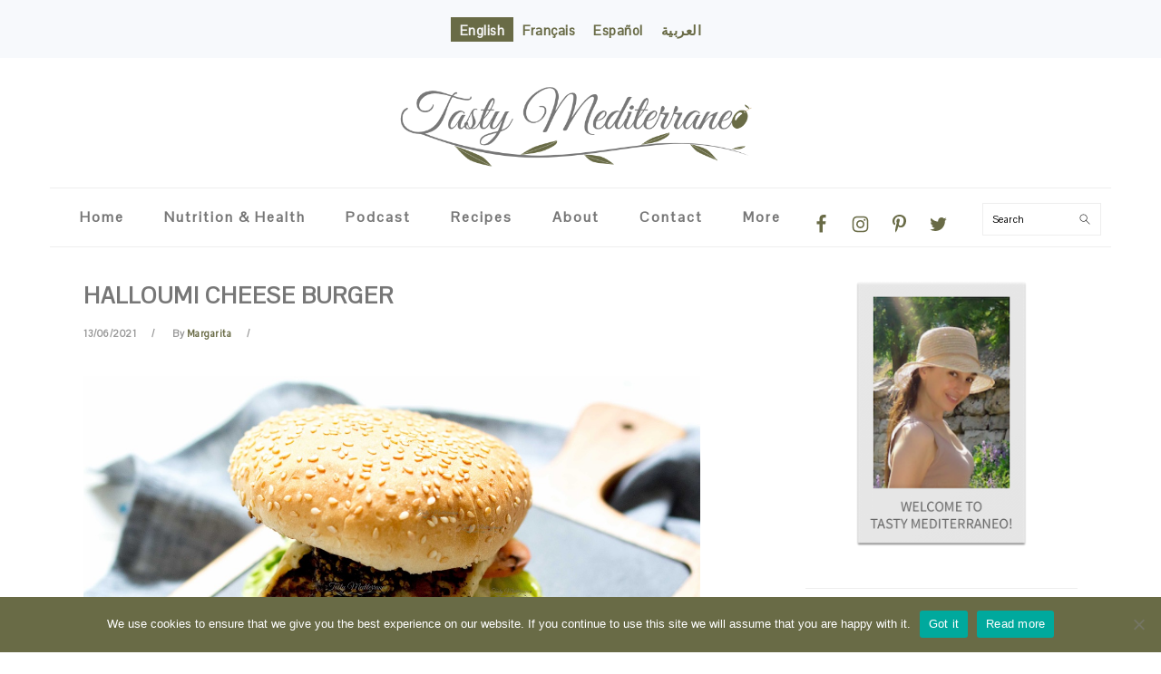

--- FILE ---
content_type: text/html; charset=UTF-8
request_url: https://www.tastymediterraneo.com/halloumi-cheese-burger/
body_size: 17843
content:
<!DOCTYPE html>
<html lang="en-US">
<head >
<meta charset="UTF-8" />
<meta name="description" content="Halloumi cheese burger a tasty and nutritious vegetarian Mediterranean Diet recipe" />
<meta name="keywords" content="tasty, mediterranean, mediterraneo, halloumi, burger, vegetarian" />
		<meta name="robots" content="noarchive,noodp,noydir" />
		<meta name="viewport" content="width=device-width, initial-scale=1" />
<title>Halloumi cheese burger – Tasty Mediterraneo</title>
<meta name='robots' content='max-image-preview:large' />
<link rel="alternate" hreflang="en-us" href="https://www.tastymediterraneo.com/halloumi-cheese-burger/" />
<link rel="alternate" hreflang="fr-fr" href="https://www.tastymediterraneo.com/fr/burger-au-fromage-halloumi/" />
<link rel="alternate" hreflang="es-es" href="https://www.tastymediterraneo.com/es/burger-de-halloumi/" />
<link rel="alternate" hreflang="ar" href="https://www.tastymediterraneo.com/ar/%d8%a8%d8%b1%d8%ba%d8%b1-%d8%a8%d8%ac%d8%a8%d9%86%d8%a9-%d8%a7%d9%84%d8%ad%d9%84%d9%88%d9%85/" />
<link rel='dns-prefetch' href='//assets.pinterest.com' />
<link rel='dns-prefetch' href='//fonts.googleapis.com' />
<link rel="alternate" type="application/rss+xml" title="Tasty Mediterraneo &raquo; Feed" href="https://www.tastymediterraneo.com/feed/" />
<link rel="alternate" type="application/rss+xml" title="Tasty Mediterraneo &raquo; Comments Feed" href="https://www.tastymediterraneo.com/comments/feed/" />
<link rel="alternate" type="application/rss+xml" title="Tasty Mediterraneo &raquo; Halloumi cheese burger Comments Feed" href="https://www.tastymediterraneo.com/halloumi-cheese-burger/feed/" />
<link rel="canonical" href="https://www.tastymediterraneo.com/halloumi-cheese-burger/" />
<script type="text/javascript">
/* <![CDATA[ */
window._wpemojiSettings = {"baseUrl":"https:\/\/s.w.org\/images\/core\/emoji\/15.0.3\/72x72\/","ext":".png","svgUrl":"https:\/\/s.w.org\/images\/core\/emoji\/15.0.3\/svg\/","svgExt":".svg","source":{"concatemoji":"https:\/\/www.tastymediterraneo.com\/wp-includes\/js\/wp-emoji-release.min.js?ver=6.5.7"}};
/*! This file is auto-generated */
!function(i,n){var o,s,e;function c(e){try{var t={supportTests:e,timestamp:(new Date).valueOf()};sessionStorage.setItem(o,JSON.stringify(t))}catch(e){}}function p(e,t,n){e.clearRect(0,0,e.canvas.width,e.canvas.height),e.fillText(t,0,0);var t=new Uint32Array(e.getImageData(0,0,e.canvas.width,e.canvas.height).data),r=(e.clearRect(0,0,e.canvas.width,e.canvas.height),e.fillText(n,0,0),new Uint32Array(e.getImageData(0,0,e.canvas.width,e.canvas.height).data));return t.every(function(e,t){return e===r[t]})}function u(e,t,n){switch(t){case"flag":return n(e,"\ud83c\udff3\ufe0f\u200d\u26a7\ufe0f","\ud83c\udff3\ufe0f\u200b\u26a7\ufe0f")?!1:!n(e,"\ud83c\uddfa\ud83c\uddf3","\ud83c\uddfa\u200b\ud83c\uddf3")&&!n(e,"\ud83c\udff4\udb40\udc67\udb40\udc62\udb40\udc65\udb40\udc6e\udb40\udc67\udb40\udc7f","\ud83c\udff4\u200b\udb40\udc67\u200b\udb40\udc62\u200b\udb40\udc65\u200b\udb40\udc6e\u200b\udb40\udc67\u200b\udb40\udc7f");case"emoji":return!n(e,"\ud83d\udc26\u200d\u2b1b","\ud83d\udc26\u200b\u2b1b")}return!1}function f(e,t,n){var r="undefined"!=typeof WorkerGlobalScope&&self instanceof WorkerGlobalScope?new OffscreenCanvas(300,150):i.createElement("canvas"),a=r.getContext("2d",{willReadFrequently:!0}),o=(a.textBaseline="top",a.font="600 32px Arial",{});return e.forEach(function(e){o[e]=t(a,e,n)}),o}function t(e){var t=i.createElement("script");t.src=e,t.defer=!0,i.head.appendChild(t)}"undefined"!=typeof Promise&&(o="wpEmojiSettingsSupports",s=["flag","emoji"],n.supports={everything:!0,everythingExceptFlag:!0},e=new Promise(function(e){i.addEventListener("DOMContentLoaded",e,{once:!0})}),new Promise(function(t){var n=function(){try{var e=JSON.parse(sessionStorage.getItem(o));if("object"==typeof e&&"number"==typeof e.timestamp&&(new Date).valueOf()<e.timestamp+604800&&"object"==typeof e.supportTests)return e.supportTests}catch(e){}return null}();if(!n){if("undefined"!=typeof Worker&&"undefined"!=typeof OffscreenCanvas&&"undefined"!=typeof URL&&URL.createObjectURL&&"undefined"!=typeof Blob)try{var e="postMessage("+f.toString()+"("+[JSON.stringify(s),u.toString(),p.toString()].join(",")+"));",r=new Blob([e],{type:"text/javascript"}),a=new Worker(URL.createObjectURL(r),{name:"wpTestEmojiSupports"});return void(a.onmessage=function(e){c(n=e.data),a.terminate(),t(n)})}catch(e){}c(n=f(s,u,p))}t(n)}).then(function(e){for(var t in e)n.supports[t]=e[t],n.supports.everything=n.supports.everything&&n.supports[t],"flag"!==t&&(n.supports.everythingExceptFlag=n.supports.everythingExceptFlag&&n.supports[t]);n.supports.everythingExceptFlag=n.supports.everythingExceptFlag&&!n.supports.flag,n.DOMReady=!1,n.readyCallback=function(){n.DOMReady=!0}}).then(function(){return e}).then(function(){var e;n.supports.everything||(n.readyCallback(),(e=n.source||{}).concatemoji?t(e.concatemoji):e.wpemoji&&e.twemoji&&(t(e.twemoji),t(e.wpemoji)))}))}((window,document),window._wpemojiSettings);
/* ]]> */
</script>
<link rel='stylesheet' id='foodie-pro-theme-css' href='https://www.tastymediterraneo.com/wp-content/themes/foodiepro/style.css?ver=3.1.4' type='text/css' media='all' />
<style id='foodie-pro-theme-inline-css' type='text/css'>
body, .site-description, .sidebar a{color:#777777;}.entry-meta, .post-info, .post-meta, .site-footer{color:#999999;}a, .entry-meta a, .post-info a, .post-meta a, .site-footer a, .entry-content a{color:#696b46;}a:hover, .entry-meta a:hover, .post-info a:hover, .post-meta a:hover, .site-footer a:hover{color:#777777;}.genesis-nav-menu > li > a{color:#777777;}.genesis-nav-menu > li > a:hover, .genesis-nav-menu > .current-menu-item > a{color:#696b46;}.button, button, .enews-widget input[type="submit"], a.more-link, .more-from-category a, .sidebar .button, .sidebar .more-from-category a{background:#ffffff;}.button, button, .enews-widget input[type="submit"], a.more-link, .more-from-category a{border-color:#999999;color:#696b46;}.button:hover, button:hover, .enews-widget input[type="submit"]:hover, a.more-link:hover, .more-from-category a:hover{background:#696b46;color:#ffffff;}body, .site-description, .sidebar .featured-content .entry-title{font-family:"Pontano Sans","Helvetica Neue",sans-serif;font-weight:600;}.genesis-nav-menu{font-family:"Pontano Sans","Helvetica Neue",sans-serif;font-weight:600;}h1, h2, h3, h4, h5, h6, .site-title, .entry-title, .widgettitle{font-family:"Pontano Sans","Helvetica Neue",sans-serif;}.entry-title{font-family:"Pontano Sans","Helvetica Neue",sans-serif;}.button, .button-secondary, button, input[type="button"], input[type="reset"], input[type="submit"], a.more-link, .more-from-category a{font-family:"Pontano Sans","Helvetica Neue",sans-serif;}
</style>
<style id='wp-emoji-styles-inline-css' type='text/css'>

	img.wp-smiley, img.emoji {
		display: inline !important;
		border: none !important;
		box-shadow: none !important;
		height: 1em !important;
		width: 1em !important;
		margin: 0 0.07em !important;
		vertical-align: -0.1em !important;
		background: none !important;
		padding: 0 !important;
	}
</style>
<link rel='stylesheet' id='wp-block-library-css' href='https://www.tastymediterraneo.com/wp-includes/css/dist/block-library/style.min.css?ver=6.5.7' type='text/css' media='all' />
<style id='classic-theme-styles-inline-css' type='text/css'>
/*! This file is auto-generated */
.wp-block-button__link{color:#fff;background-color:#32373c;border-radius:9999px;box-shadow:none;text-decoration:none;padding:calc(.667em + 2px) calc(1.333em + 2px);font-size:1.125em}.wp-block-file__button{background:#32373c;color:#fff;text-decoration:none}
</style>
<style id='global-styles-inline-css' type='text/css'>
body{--wp--preset--color--black: #000000;--wp--preset--color--cyan-bluish-gray: #abb8c3;--wp--preset--color--white: #ffffff;--wp--preset--color--pale-pink: #f78da7;--wp--preset--color--vivid-red: #cf2e2e;--wp--preset--color--luminous-vivid-orange: #ff6900;--wp--preset--color--luminous-vivid-amber: #fcb900;--wp--preset--color--light-green-cyan: #7bdcb5;--wp--preset--color--vivid-green-cyan: #00d084;--wp--preset--color--pale-cyan-blue: #8ed1fc;--wp--preset--color--vivid-cyan-blue: #0693e3;--wp--preset--color--vivid-purple: #9b51e0;--wp--preset--gradient--vivid-cyan-blue-to-vivid-purple: linear-gradient(135deg,rgba(6,147,227,1) 0%,rgb(155,81,224) 100%);--wp--preset--gradient--light-green-cyan-to-vivid-green-cyan: linear-gradient(135deg,rgb(122,220,180) 0%,rgb(0,208,130) 100%);--wp--preset--gradient--luminous-vivid-amber-to-luminous-vivid-orange: linear-gradient(135deg,rgba(252,185,0,1) 0%,rgba(255,105,0,1) 100%);--wp--preset--gradient--luminous-vivid-orange-to-vivid-red: linear-gradient(135deg,rgba(255,105,0,1) 0%,rgb(207,46,46) 100%);--wp--preset--gradient--very-light-gray-to-cyan-bluish-gray: linear-gradient(135deg,rgb(238,238,238) 0%,rgb(169,184,195) 100%);--wp--preset--gradient--cool-to-warm-spectrum: linear-gradient(135deg,rgb(74,234,220) 0%,rgb(151,120,209) 20%,rgb(207,42,186) 40%,rgb(238,44,130) 60%,rgb(251,105,98) 80%,rgb(254,248,76) 100%);--wp--preset--gradient--blush-light-purple: linear-gradient(135deg,rgb(255,206,236) 0%,rgb(152,150,240) 100%);--wp--preset--gradient--blush-bordeaux: linear-gradient(135deg,rgb(254,205,165) 0%,rgb(254,45,45) 50%,rgb(107,0,62) 100%);--wp--preset--gradient--luminous-dusk: linear-gradient(135deg,rgb(255,203,112) 0%,rgb(199,81,192) 50%,rgb(65,88,208) 100%);--wp--preset--gradient--pale-ocean: linear-gradient(135deg,rgb(255,245,203) 0%,rgb(182,227,212) 50%,rgb(51,167,181) 100%);--wp--preset--gradient--electric-grass: linear-gradient(135deg,rgb(202,248,128) 0%,rgb(113,206,126) 100%);--wp--preset--gradient--midnight: linear-gradient(135deg,rgb(2,3,129) 0%,rgb(40,116,252) 100%);--wp--preset--font-size--small: 13px;--wp--preset--font-size--medium: 20px;--wp--preset--font-size--large: 36px;--wp--preset--font-size--x-large: 42px;--wp--preset--spacing--20: 0.44rem;--wp--preset--spacing--30: 0.67rem;--wp--preset--spacing--40: 1rem;--wp--preset--spacing--50: 1.5rem;--wp--preset--spacing--60: 2.25rem;--wp--preset--spacing--70: 3.38rem;--wp--preset--spacing--80: 5.06rem;--wp--preset--shadow--natural: 6px 6px 9px rgba(0, 0, 0, 0.2);--wp--preset--shadow--deep: 12px 12px 50px rgba(0, 0, 0, 0.4);--wp--preset--shadow--sharp: 6px 6px 0px rgba(0, 0, 0, 0.2);--wp--preset--shadow--outlined: 6px 6px 0px -3px rgba(255, 255, 255, 1), 6px 6px rgba(0, 0, 0, 1);--wp--preset--shadow--crisp: 6px 6px 0px rgba(0, 0, 0, 1);}:where(.is-layout-flex){gap: 0.5em;}:where(.is-layout-grid){gap: 0.5em;}body .is-layout-flex{display: flex;}body .is-layout-flex{flex-wrap: wrap;align-items: center;}body .is-layout-flex > *{margin: 0;}body .is-layout-grid{display: grid;}body .is-layout-grid > *{margin: 0;}:where(.wp-block-columns.is-layout-flex){gap: 2em;}:where(.wp-block-columns.is-layout-grid){gap: 2em;}:where(.wp-block-post-template.is-layout-flex){gap: 1.25em;}:where(.wp-block-post-template.is-layout-grid){gap: 1.25em;}.has-black-color{color: var(--wp--preset--color--black) !important;}.has-cyan-bluish-gray-color{color: var(--wp--preset--color--cyan-bluish-gray) !important;}.has-white-color{color: var(--wp--preset--color--white) !important;}.has-pale-pink-color{color: var(--wp--preset--color--pale-pink) !important;}.has-vivid-red-color{color: var(--wp--preset--color--vivid-red) !important;}.has-luminous-vivid-orange-color{color: var(--wp--preset--color--luminous-vivid-orange) !important;}.has-luminous-vivid-amber-color{color: var(--wp--preset--color--luminous-vivid-amber) !important;}.has-light-green-cyan-color{color: var(--wp--preset--color--light-green-cyan) !important;}.has-vivid-green-cyan-color{color: var(--wp--preset--color--vivid-green-cyan) !important;}.has-pale-cyan-blue-color{color: var(--wp--preset--color--pale-cyan-blue) !important;}.has-vivid-cyan-blue-color{color: var(--wp--preset--color--vivid-cyan-blue) !important;}.has-vivid-purple-color{color: var(--wp--preset--color--vivid-purple) !important;}.has-black-background-color{background-color: var(--wp--preset--color--black) !important;}.has-cyan-bluish-gray-background-color{background-color: var(--wp--preset--color--cyan-bluish-gray) !important;}.has-white-background-color{background-color: var(--wp--preset--color--white) !important;}.has-pale-pink-background-color{background-color: var(--wp--preset--color--pale-pink) !important;}.has-vivid-red-background-color{background-color: var(--wp--preset--color--vivid-red) !important;}.has-luminous-vivid-orange-background-color{background-color: var(--wp--preset--color--luminous-vivid-orange) !important;}.has-luminous-vivid-amber-background-color{background-color: var(--wp--preset--color--luminous-vivid-amber) !important;}.has-light-green-cyan-background-color{background-color: var(--wp--preset--color--light-green-cyan) !important;}.has-vivid-green-cyan-background-color{background-color: var(--wp--preset--color--vivid-green-cyan) !important;}.has-pale-cyan-blue-background-color{background-color: var(--wp--preset--color--pale-cyan-blue) !important;}.has-vivid-cyan-blue-background-color{background-color: var(--wp--preset--color--vivid-cyan-blue) !important;}.has-vivid-purple-background-color{background-color: var(--wp--preset--color--vivid-purple) !important;}.has-black-border-color{border-color: var(--wp--preset--color--black) !important;}.has-cyan-bluish-gray-border-color{border-color: var(--wp--preset--color--cyan-bluish-gray) !important;}.has-white-border-color{border-color: var(--wp--preset--color--white) !important;}.has-pale-pink-border-color{border-color: var(--wp--preset--color--pale-pink) !important;}.has-vivid-red-border-color{border-color: var(--wp--preset--color--vivid-red) !important;}.has-luminous-vivid-orange-border-color{border-color: var(--wp--preset--color--luminous-vivid-orange) !important;}.has-luminous-vivid-amber-border-color{border-color: var(--wp--preset--color--luminous-vivid-amber) !important;}.has-light-green-cyan-border-color{border-color: var(--wp--preset--color--light-green-cyan) !important;}.has-vivid-green-cyan-border-color{border-color: var(--wp--preset--color--vivid-green-cyan) !important;}.has-pale-cyan-blue-border-color{border-color: var(--wp--preset--color--pale-cyan-blue) !important;}.has-vivid-cyan-blue-border-color{border-color: var(--wp--preset--color--vivid-cyan-blue) !important;}.has-vivid-purple-border-color{border-color: var(--wp--preset--color--vivid-purple) !important;}.has-vivid-cyan-blue-to-vivid-purple-gradient-background{background: var(--wp--preset--gradient--vivid-cyan-blue-to-vivid-purple) !important;}.has-light-green-cyan-to-vivid-green-cyan-gradient-background{background: var(--wp--preset--gradient--light-green-cyan-to-vivid-green-cyan) !important;}.has-luminous-vivid-amber-to-luminous-vivid-orange-gradient-background{background: var(--wp--preset--gradient--luminous-vivid-amber-to-luminous-vivid-orange) !important;}.has-luminous-vivid-orange-to-vivid-red-gradient-background{background: var(--wp--preset--gradient--luminous-vivid-orange-to-vivid-red) !important;}.has-very-light-gray-to-cyan-bluish-gray-gradient-background{background: var(--wp--preset--gradient--very-light-gray-to-cyan-bluish-gray) !important;}.has-cool-to-warm-spectrum-gradient-background{background: var(--wp--preset--gradient--cool-to-warm-spectrum) !important;}.has-blush-light-purple-gradient-background{background: var(--wp--preset--gradient--blush-light-purple) !important;}.has-blush-bordeaux-gradient-background{background: var(--wp--preset--gradient--blush-bordeaux) !important;}.has-luminous-dusk-gradient-background{background: var(--wp--preset--gradient--luminous-dusk) !important;}.has-pale-ocean-gradient-background{background: var(--wp--preset--gradient--pale-ocean) !important;}.has-electric-grass-gradient-background{background: var(--wp--preset--gradient--electric-grass) !important;}.has-midnight-gradient-background{background: var(--wp--preset--gradient--midnight) !important;}.has-small-font-size{font-size: var(--wp--preset--font-size--small) !important;}.has-medium-font-size{font-size: var(--wp--preset--font-size--medium) !important;}.has-large-font-size{font-size: var(--wp--preset--font-size--large) !important;}.has-x-large-font-size{font-size: var(--wp--preset--font-size--x-large) !important;}
.wp-block-navigation a:where(:not(.wp-element-button)){color: inherit;}
:where(.wp-block-post-template.is-layout-flex){gap: 1.25em;}:where(.wp-block-post-template.is-layout-grid){gap: 1.25em;}
:where(.wp-block-columns.is-layout-flex){gap: 2em;}:where(.wp-block-columns.is-layout-grid){gap: 2em;}
.wp-block-pullquote{font-size: 1.5em;line-height: 1.6;}
</style>
<link rel='stylesheet' id='apss-font-awesome-four-css' href='https://www.tastymediterraneo.com/wp-content/plugins/accesspress-social-share/css/font-awesome.min.css?ver=4.5.2' type='text/css' media='all' />
<link rel='stylesheet' id='apss-frontend-css-css' href='https://www.tastymediterraneo.com/wp-content/plugins/accesspress-social-share/css/frontend.css?ver=4.5.2' type='text/css' media='all' />
<link rel='stylesheet' id='apss-font-opensans-css' href='//fonts.googleapis.com/css?family=Open+Sans&#038;ver=6.5.7' type='text/css' media='all' />
<link rel='stylesheet' id='contact-form-7-css' href='https://www.tastymediterraneo.com/wp-content/plugins/contact-form-7/includes/css/styles.css?ver=5.9.5' type='text/css' media='all' />
<link rel='stylesheet' id='cookie-notice-front-css' href='https://www.tastymediterraneo.com/wp-content/plugins/cookie-notice/css/front.min.css?ver=2.4.16' type='text/css' media='all' />
<link rel='stylesheet' id='wpml-legacy-horizontal-list-0-css' href='//www.tastymediterraneo.com/wp-content/plugins/sitepress-multilingual-cms/templates/language-switchers/legacy-list-horizontal/style.css?ver=1' type='text/css' media='all' />
<style id='wpml-legacy-horizontal-list-0-inline-css' type='text/css'>
.wpml-ls-sidebars-before-header{background-color:#f7f9fc;}.wpml-ls-sidebars-before-header a {color:#696b46;background-color:#f7f9fc;}.wpml-ls-sidebars-before-header a:hover,.wpml-ls-sidebars-before-header a:focus {color:#ffffff;background-color:#696b46;}.wpml-ls-sidebars-before-header .wpml-ls-current-language>a {color:#ffffff;background-color:#696b46;}.wpml-ls-sidebars-before-header .wpml-ls-current-language:hover>a, .wpml-ls-sidebars-before-header .wpml-ls-current-language>a:focus {color:#ffffff;background-color:#696b46;}
</style>
<link rel='stylesheet' id='google-fonts-css' href='//fonts.googleapis.com/css?family=Pontano+Sans%3Aregular%26subset%3Dlatin%2C&#038;ver=3.1.4' type='text/css' media='all' />
<link rel='stylesheet' id='simple-social-icons-font-css' href='https://www.tastymediterraneo.com/wp-content/plugins/simple-social-icons/css/style.css?ver=3.0.2' type='text/css' media='all' />
<link rel='stylesheet' id='easyrecipestyle-reset-css' href='https://www.tastymediterraneo.com/wp-content/plugins/easyrecipe/css/easyrecipe-style-reset-min.css?ver=3.5.3239' type='text/css' media='all' />
<link rel='stylesheet' id='easyrecipebuttonUI-css' href='https://www.tastymediterraneo.com/wp-content/plugins/easyrecipe/ui/easyrecipe-buttonUI.css?ver=3.5.3239' type='text/css' media='all' />
<link rel='stylesheet' id='easyrecipestyle-css' href='https://www.tastymediterraneo.com/wp-content/plugins/easyrecipe/styles/style002/style.css?ver=3.5.3239.1.4' type='text/css' media='all' />
<script type="text/javascript" src="https://www.tastymediterraneo.com/wp-includes/js/jquery/jquery.min.js?ver=3.7.1" id="jquery-core-js"></script>
<script type="text/javascript" src="https://www.tastymediterraneo.com/wp-includes/js/jquery/jquery-migrate.min.js?ver=3.4.1" id="jquery-migrate-js"></script>
<!--[if lt IE 9]>
<script type="text/javascript" src="https://www.tastymediterraneo.com/wp-content/themes/genesis/lib/js/html5shiv.min.js?ver=3.7.3" id="html5shiv-js"></script>
<![endif]-->
<script type="text/javascript" src="https://www.tastymediterraneo.com/wp-content/plugins/simple-social-icons/svgxuse.js?ver=1.1.21" id="svg-x-use-js"></script>
<script type="text/javascript" src="https://www.tastymediterraneo.com/wp-includes/js/jquery/ui/core.min.js?ver=1.13.2" id="jquery-ui-core-js"></script>
<script type="text/javascript" src="https://www.tastymediterraneo.com/wp-includes/js/jquery/ui/controlgroup.min.js?ver=1.13.2" id="jquery-ui-controlgroup-js"></script>
<script type="text/javascript" src="https://www.tastymediterraneo.com/wp-includes/js/jquery/ui/checkboxradio.min.js?ver=1.13.2" id="jquery-ui-checkboxradio-js"></script>
<script type="text/javascript" src="https://www.tastymediterraneo.com/wp-includes/js/jquery/ui/button.min.js?ver=1.13.2" id="jquery-ui-button-js"></script>
<script type="text/javascript" src="https://www.tastymediterraneo.com/wp-content/plugins/easyrecipe/js/easyrecipe-min.js?ver=3.5.3239" id="EasyRecipe-js"></script>
<link rel="https://api.w.org/" href="https://www.tastymediterraneo.com/wp-json/" /><link rel="alternate" type="application/json" href="https://www.tastymediterraneo.com/wp-json/wp/v2/posts/9330" /><link rel="EditURI" type="application/rsd+xml" title="RSD" href="https://www.tastymediterraneo.com/xmlrpc.php?rsd" />
<link rel="alternate" type="application/json+oembed" href="https://www.tastymediterraneo.com/wp-json/oembed/1.0/embed?url=https%3A%2F%2Fwww.tastymediterraneo.com%2Fhalloumi-cheese-burger%2F" />
<link rel="alternate" type="text/xml+oembed" href="https://www.tastymediterraneo.com/wp-json/oembed/1.0/embed?url=https%3A%2F%2Fwww.tastymediterraneo.com%2Fhalloumi-cheese-burger%2F&#038;format=xml" />
<meta name="generator" content="WPML ver:4.0.6 stt:5,1,4,2;" />
<style type="text/css"> .enews .screenread {
	height: 1px;
    left: -1000em;
    overflow: hidden;
    position: absolute;
    top: -1000em;
    width: 1px; } </style><link rel="icon" href="https://www.tastymediterraneo.com/wp-content/uploads/2015/05/20150531_TastyMediterraneo_faviconV1.ico" />
<link rel="pingback" href="https://www.tastymediterraneo.com/xmlrpc.php" />
<script>
jQuery(document).ready(function(){
function removePlaceholders(){
	if(window.YZ.Calculator){
		setTimeout(function(){
			jQuery('.yz-calc-text-input').attr('placeholder', '');
		}, 1000);
	}else{
		setTimeout(removePlaceholders, 300);
	}
}
if(jQuery('.yz-widget').length > 0){
	setTimeout(removePlaceholders, 500);
}
var prepTime = {'es-ES': 'Tiempo de prep.', 'fr-FR': 'Temps de prépa.', 'ar':'وقت التحضير'};
var cookTime = {'es-ES': 'Tiempo de cocción', 'fr-FR': 'Temps de cuisson', 'ar':'وقت الطهي'};
var totalTime = {'es-ES': 'Tiempo total', 'fr-FR': 'Temps  total', 'ar':'الوقت الإجمالي'};
var author = {'es-ES': 'Autor: ', 'fr-FR': 'Auteur: ', 'ar':'الكاتب: '};
var cuisine = {'es-ES': 'Cocina: ', 'fr-FR': 'Cuisine: ', 'ar':'مطبخ / طبخ: '};
var serves = {'es-ES': 'Sirve: ', 'fr-FR': 'Sert: ', 'ar':'لتحضير/ يقدم ل: '};
var ingredients = {'es-ES': 'Ingredientes', 'fr-FR': 'Ingrédients', 'ar':'المكونات'};
var instructions = {'es-ES': 'Instrucciones', 'fr-FR': 'Instructions', 'ar':'تعليمات'};
var notes = {'es-ES': 'Notas', 'fr-FR': 'Notes', 'ar':'ملاحظات'};

function translate(lang){
if(lang != 'en-US'){
//console.log(lang);
var recipe = jQuery('div.easyrecipe');
var time = recipe.find('.ERSTime .ERSTimeHeading')
var cprep = time.eq(0);
var ccook = time.eq(1); 
var ctotal = time.eq(2);

var cauthor = recipe.find('.divERSHeadItems .ERSAuthor');
var ccuisine = recipe.find('.divERSHeadItems .ERSCuisine');
var cserves = recipe.find('.divERSHeadItems .ERSServes');
var cingredients = recipe.find('.ERSIngredientsHeader.ERSHeading');
var cinstructions = recipe.find('.ERSInstructionsHeader.ERSHeading');
var cnotes = recipe.find('.ERSNotesHeader');
//console.log(prepTime[lang]);
cprep.html(prepTime[lang]);
if (time.length >2) {
ccook.html(cookTime[lang]);
ctotal.html(totalTime[lang]);
} 
else {
ccook.html(totalTime[lang]);
}
var cache = cauthor.children();
cauthor.text(author[lang]).append(cache);
var cache = ccuisine.children();
ccuisine.text(cuisine[lang]).append(cache);
var cache = cserves.children();
cserves.text(serves[lang]).append(cache);
cingredients.text(ingredients[lang]);
cinstructions.text(instructions[lang]);
cnotes.text(notes[lang]);
}
}

translate(jQuery('html').attr('lang'));
});
</script><style type="text/css">.site-title a { background: url(https://www.tastymediterraneo.com/wp-content/uploads/2018/04/20180407_Tasty-Mediterraneo-logo-640x240.png) no-repeat !important; }</style>
<style type="text/css">
</style>
		<style type="text/css" id="wp-custom-css">
			
/* Remove Sidebar on Homepage */
.home .site-inner > .content-sidebar-wrap > aside{
	display: none;
}
/* Make content full width */
.home .site-inner > .content-sidebar-wrap > main{	width: 100%;

}

/* Site Header Wrap*/
.site-header{
	padding:0;
}
.site-header .wrap{
	padding: 0 15px;
}
/* Fix Arabic Endless horizontal scrolling */
body.rtl.header-image .site-title a{
	text-indent: 0;
	color: rgba(255,255,255, 0);
}
body.rtl .genesis-nav-menu .sub-menu{
	left: 200%;
}
/* Logo Link */
.header-image .site-title{
	margin:0;
}
.header-image .site-title a{
	height: 125px;
	display: inline-block;
	margin: 0;
	width: 100%;
	max-width:400px;
}
.header-image .site-title{
	margin-bottom: 5px;
}

/*Main menu styling */
/*
.genesis-nav-menu .menu-item {
	font-size: 16px;
}*/
.genesis-nav-menu a {
   font-size: 16px;
	text-transform:capitalize;
}

/*Sub-menu*/
.genesis-nav-menu .sub-menu {
	border-bottom: 7px solid #696B46;}

/*sub-menu bg color mouse over item*/
.genesis-nav-menu .sub-menu a:hover{
	background: #696b46;
}
@media only screen and (max-width: 420px) {
	.genesis-nav-menu .sub-menu a:hover{
	background: #696b46;
}
}

/*removes red from sub menu*/
.genesis-nav-menu .sub-menu .current-menu-item > a ,
.genesis-nav-menu .sub-menu .current-menu-item > a:focus,
.genesis-nav-menu .sub-menu .current-menu-item > a:hover {
    background: rgba(105, 107, 70, .8);
    color: #fff;
}

/*removes red from  menu*/
.genesis-nav-menu a,
.genesis-nav-menu a:focus, .genesis-nav-menu a:hover{	color: #777;}

/*home latest recipes entry title*/
.home .entry-title a{
	color:#696b46;
}

/*Recipes page --> recipes entry title*/
.recipe-index-featured-posts .entry-title > a{
	color:#696b46;
}

/*FIX language switcher*/
body, .site-description, .sidebar .featured-content .entry-title {
	font-family: "Pontano Sans","Helvetica Neue",sans-serif;
font-weight: 600;
font-size: 15px;	
}

.wpml-ls-sidebars-before-header .wpml-ls-current-language > a {
    color: #f5f5f5;
    background-color: #696b46;
}


/* modified - below was background: #111;*/
::-moz-selection {
	background: #696B46;
	color: #fff;
}
/* modified - below was background: #111;*/
::selection {
	background: #696B46; 
	color: #fff;
}

/*underline content links*/
.entry-content a{
	text-decoration: underline;
}

.content .entry-title{
	font-family: "Pontano Sans","Helvetica Neue",sans-serif;
	font-weight: 600;
	font-size: 25px;
	color:#777;
	letter-spacing:1px;
	
}
.entry-content {
  -webkit-touch-callout: none; /* iOS Safari */
    -webkit-user-select: none; /* Safari */
     -khtml-user-select: none; /* Konqueror HTML */
       -moz-user-select: none; /* Firefox */
        -ms-user-select: none; /* Internet Explorer/Edge */
            user-select: none; /* Non-prefixed version, currently
                                  supported by Chrome and Opera */
}

/*make site full width*/
/*.home .site-inner {
	
	padding-top: 37px;
	padding-right: 0px;
	padding-bottom: 0px;
	padding-left: 0px;
}*/
/*
.content-sidebar-wrap {
 max-width:100%;
}*/

/***** restoring defaults
 * 
/* adjust width of pages and posts on Desktop
@media only screen and (min-width:1023px /*1139px) {
.site-inner {
	padding-top: 37px;
	padding-right: 0px;
	padding-bottom: 37px;
	padding-left: 0px;
}
}
@media only screen and (min-width: 1200px) {
	.content{
	width:754px;
	}
}

/* adjust width of pages and posts on Mobile
 * I removed padding for desktop but max width is set
 * 
 * for mobile max-width doesn't seem to be set so i use padding to get the look...
 * 
 * 

/*do something about look between 1023 and 1200
@media only screen and (max-width: 1024px /*940px) {
.site-inner {
	padding-top: 37px;
	padding-right: 37px;
	padding-bottom: 37px;
	padding-left: 37px;
}
}

END of restoring defaults */

/*adjust padding of first row of images*/
.column-center,
.column-left,
.column-right{
	position: relative;
	width: 100%;
	padding: 0;
	padding-left: 20px;
	padding-right: 20px;
	
}
.column-center a img,
.column-left a img,
.column-right a img{
	margin: 0;
}
.column-center span,
.column-left span,
.column-right span{
	position: absolute;
	width: calc(100% - 40px);
	padding: 10px;
	background: rgba(105, 107, 70, .8);
	left: 20px;
	bottom: 8px;
	color: #fff;
	text-align: center;
	font-size: 16px;
}


@media only screen and (min-width: 767px) {
	.column-center{
		float: left;
		width: 33.33%;
		padding-right: 5px;
		padding-left: 5px
	}
	.column-center span{
		width: calc(100% - 10px);
		left: 5px;
	}
	.column-left{
		float: left;  
		width: 33.33%;
		padding-right: 10px;
		padding-left: 0;
	}
	.column-left span{
		width: calc(100% - 10px);
		left: 0;
	}
	.column-right{
		float: left; 
		width: 33.33%;
		padding-left: 10px;
		padding-right: 0;
	}
	.column-right span{
		width: calc(100% - 10px);
		left: 10px;
	}
}

.home-middle-img-wide {
	/*margin-top: 50px;*/
	width:100%;
	position:relative;
}

.home-middle{
	margin-top:50px;
	margin-bottom:50px;
}

.home-middle h3{
	font-family: "Pontano Sans","Helvetica Neue",sans-serif;
	font-size: x-large;
}

/*
 * keep in case we change the mhome middle section
 * 
 * .home-middle-img-wide span{
	position: absolute;
	left:0;
	width: 100%;
	top:75%;
	text-align: center;
	padding: 20px;
	background: rgba(105, 107, 70, .8);
	text-align: center;
	font-size: 30px;
	color: #fff;
	transform: translateY(-50%);
}*/

/*enhance sub-menu on mobile*/
.sub-menu-toggle {
	color: #111;
font-size: xx-large;}


/* Styling of Social icons in footer*/
.simple-social-icons ul li a, .simple-social-icons ul li a:focus{
	background-color:#f7f9fc !important;
	font-size: 25px;
}

/* Search in Main Menu on Mobile */
@media only screen and (max-width: 940px) {
	.genesis-nav-menu .search-form{
		float: none;
		width: 100%;
		margin-left: 0;
		padding: 10px 10px 10px 18px;
	}
	body.rtl .genesis-nav-menu .search-form{
		padding: 10px 18px 10px 10px;	
	}
	.genesis-nav-menu .search-form input[type="search"]{
		height: 30px;
		font-size: 14px;
    font-style: italic;
	}
}
/* Latest Recipes EN item order */
@media only screen and (max-width: 767px) and (min-width: 420px){
	section.featuredpost article{
		width: 50%;
    margin: 0;
    padding: 10px 20px;
	}
	section.featuredpost article:nth-child(odd) {
    padding-left: 10px;
	}
	section.featuredpost article:nth-child(even) {
    padding-right: 10px;
	}
}
@media only screen and (min-width: 768px){
	section.featuredpost article{
		margin-bottom:0;
	}
}

/* Latest Recipes AR item order */
/*removed because RK found way to target without IDs
@media only screen and (max-width: 767px) and (min-width: 420px){
	section.featuredpost article{
		width: 50%;
    margin: 0;
    padding: 10px 20px;
	}
	section.featuredpost article:nth-child(odd) {
    padding-left: 10px;
	}
	section.featuredpost article:nth-child(even) {
    padding-right: 10px;
	}
}
@media only screen and (min-width: 768px){
	section.featuredpost article{
		margin-bottom:0;
	}
}
*/

/* Center Footer widget SM icons in 4 languages*/
#genesis-footer-widgets #simple-social-icons-4{
	  display: table;
    margin: 0 auto;
}
#genesis-footer-widgets #simple-social-icons-5{
	  display: table;
    margin: 0 auto;
}
#genesis-footer-widgets #simple-social-icons-6{
	  display: table;
    margin: 0 auto;
}
#genesis-footer-widgets #simple-social-icons-7{
	  display: table;
    margin: 0 auto;
}

/* Remove Footer Widget Padding */
@media only screen and (max-width: 767px){
	.footer-widgets-2, .footer-widgets-3{
		padding: 27px 20px;
	}
}

/* Newsletter */
.widget_wysija{
	text-align: center;
}
.widget_wysija .widget-title{
	margin: 17px 0 10px;
}
.widget_wysija .widget_wysija_cont .wysija-submit{
	display: inline;
	margin: 0;
	background: rgb(105, 107, 70);
  border: none;
}
.widget_wysija .formError{
	position: relative !important;
	top: auto !important;
	left: auto !important;
	margin-bottom: 5px;
	width: 100%;
}
.widget_wysija .formError > .formErrorContent{
	width: 100%;
}

/* Remove letterspacing for Arabic */
body.rtl *{
	letter-spacing: 0;
}

/* Reposition search icon in Arabic */
body.rtl .search-form input{
	background-position: center left;
}
/* Menu right align */
body.rtl .genesis-nav-menu .menu-item{
	text-align: right;
}

/* Menu Social Icons styling */
.nav-primary .widget.simple-social-icons{
	margin: 0;
}
.nav-primary .widget.simple-social-icons li{
	margin: 0 !important;
}
.nav-primary .widget.simple-social-icons a{
	font-size: 18px;
	padding: 5px 7px;
	background: none !important;
	color: #777777;
}
@media only screen and (max-width: 939px){
	.nav-primary .widget.simple-social-icons a{
		padding: 5px 15px;
		font-size: 22px;
	}
	.nav-primary .widget.simple-social-icons li:first-child > a{
		margin-left: -15px;
	}
}
.nav-primary .widget.simple-social-icons a:hover{
	color: #696b46 !important;
}

/* Menu Search in Arabic */
body.rtl .genesis-nav-menu .search-form{
	margin-left: 0;
	margin-right: 17px;
}

/* Flip Website to support RTL */
.rtl.content-sidebar .content,
.rtl.content-sidebar-sidebar .content,
.rtl.sidebar-content-sidebar .content {
	float: right;
}
.rtl .sidebar-primary{
	float: left;
}

/* Easy Recipe RTL */
.rtl.foodie-pro .easyrecipe .ERSName {
	letter-spacing: 0;
	float: right;
	text-align: right;
}
.rtl.foodie-pro div.easyrecipe{
	font-size: 16px;
}

.rtl.foodie-pro .easyrecipe .divERSHeadItems{
	clear: right;
}

.rtl.foodie-pro .easyrecipe .ERSTimeHeading,
.rtl.foodie-pro .easyrecipe .ERSHeading,
.rtl.foodie-pro .easyrecipe .ERSNotesHeader,
.rtl.foodie-pro .easyrecipe .ERSNutritionHeader,
.rtl.foodie-pro .easyrecipe .ERSIngredients .ERSIngredientsHeader,
.rtl.foodie-pro .easyrecipe .ERSInstructions .ERSInstructionsHeader,
.rtl.foodie-pro .easyrecipe div.ERSNotesHeader,
.rtl.foodie-pro .easyrecipe .nutrition .ERSNutritionHeader{
	letter-spacing: 0;
}

.rtl.foodie-pro .easyrecipe .ERSDetails{
	text-align: right;
}

.rtl.foodie-pro .easyrecipe .ERSHead {
    float: right;
    margin-left: 20px;
}

.rtl.foodie-pro .easyrecipe .divERSHeadItems div{
	margin-bottom: 7px;
}

.rtl.foodie-pro .easyrecipe .ERSTopRight{
	float: left;
}

.rtl.foodie-pro .easyrecipe .ERSIngredients,
.rtl.foodie-pro .easyrecipe .ERSInstructions,
.rtl.foodie-pro .easyrecipe .ERSNutrition{
	text-align: right;
}

.rtl.foodie-pro .easyrecipe > .ERSTimes{
	float: right;
}
.rtl.foodie-pro .easyrecipe .ERSTimes .ERSTime{
	float: right;
}
.rtl.foodie-pro .easyrecipe .ERSTimes .ERSTimeRight {
    border-right: 1px solid #ccc;
}
.rtl.foodie-pro .easyrecipe .ERSTimes .ERSTimeItem{
    direction: ltr;
}
/*.foodie-pro .easyrecipe .ERSIngredients li.ingredient {
	 list-style: none;
}*/

.rtl.foodie-pro .easyrecipe .ERSIngredients li.ingredient{
	margin-bottom: 7px;
	list-style-position: outside;
  margin-right: 12px;
}

.rtl.foodie-pro .easyrecipe .ERSInstructions li.instruction{
	margin-bottom: 7px;
	margin-left: 0;
	margin-right: 16px;
}

.rtl.foodie-pro .easyrecipe .ERSNutrionDetails span {
	margin-right: 0;
}

/* Comment box */
.comment-respond .ERRateBG{
	margin-top: 5px;
	margin-left: 5px;
}
.rtl .comment-respond .ERComment{
	direction: ltr;
}
	
/* home page widget title   */
.home-bottom .widgettitle  {
	font-family: "Pontano Sans","Helvetica Neue",sans-serif;
font-size: x-large;

}

/* widget text of recipe title*/
.simple-grid .entry-title{
	font-family: "Pontano Sans","Helvetica Neue",sans-serif;
	font-size:  small;
}

/*recipes page */
.recipe-index-search {
    background: #f7f9fc;
	padding: 20px;}

/*all widgets*/
.widgettitle {
	font-size: 18px;}

/*size of search form in recipes page*/
#search-3 .search-form{
	padding: 6px;
  
}
.more-from-category a{
	font-size: small;
	font-weight:600;
font-family: "Pontano Sans","Helvetica Neue",sans-serif;
	background: #696b46;
	color:#fff;
	border-color:#696b46;
}
.more-from-category{
	text-align:center;
}
.more-from-category a:hover{
	background: #f7f9fc;
	color:#696b46;
}

/*home bottomm see more recipes button*/
.home a.more-link {
	font-size: 12px;
	font-weight: 400;
	font-family: "Pontano 	Sans","Helvetica Neue",sans-serif;
	background: #696b46;
	color: #fff;
	border-color: #696b46;
}
.home a.more-link:hover{
	background: #f7f9fc;
	color:#696b46;
}
.pricing-boxes-container{
	clear: both;
	padding: 0px;
	margin: 0px;
	display: -webkit-flex;
  display: -ms-flexbox;
  display: flex;
}
.pricing-box{
	background-color: #f7f9fc;
	border-radius: 4px;
	padding: 20px 20px 50px;
	text-align: center;
}
.pricing-column{
	display: block;
	float:left;
	margin: 1% 0 1% 1.6%;
	width: 23.8%;
	flex: 1;
	background: #68A691;
	color: #fff;
	position: relative;
}
.pricing-column:first-child{
	margin-left: 0	
}
.pricing-column:nth-child(2){
	background: #7D6B91;
	box-shadow: 0px 0px 10px 0px rgba(153,153,153,0.75);
	transform: scale(1.05);
}
.pricing-column .package-title{
	line-height: 1.5;
	font-size: 16px;
	height: 80px;
}
.pricing-column .package-price{
	position: absolute;
	width: 100%;
	bottom: 20px;
	left: 0;
	font-size: 18px;
}
@media only screen and (max-width: 767px) {
	.pricing-boxes-container{
		display: block;
	}
	.pricing-column {
		margin: 1% 0 1% 0%;
		width: 100%;
	}
	.pricing-column:nth-child(2){
		transform: none;
	}
	.pricing-column .package-title{
		height: 60px;	
	}
}

/* Fix inner site padding on mobile */
@media only screen and (max-width: 768px){
	.page .site-inner{
		padding-left: 5%;
		padding-right: 5%;
	}
}

/* pagination */
body.rtl div.pagination-next{
	float: left;
	margin-left: 5px;
}
body.rtl div.pagination-previous {
	float: right;
	margin-right: 5px;
}

/*Fix Tweet in social icons*/
.apss-theme-1 .apss-share{
	margin:0px;
}

	/*style h6 */
h6{
background:#696b46;
color:white;
text-align:center;
font-size:22px;
font-weight:400;
text-transform: initial;}

/*recipes snipets remove all caps title */
.recipe-index-featured-posts .entry-title > a {
    text-transform: capitalize;
}

/* Reduce language bar items padding on small screens */
@media only screen and (max-width: 479px){
	.wpml-ls-sidebars-before-header .wpml-ls-current-language > a{
		font-size: 14px;
		padding: 5px;
	}
}

/* recipe page search */
.recipe-index-search select{
	height: 40px;
	border: none;
	outline: none;
	border-radius: 0;
	background: #fff;
}
@media only screen and (max-width: 767px){
	.recipe-index-search > section.widget{
		float: none;
		width: 100%;
		margin-right: 0;
	}
	.recipe-index-search > section.widget .widgettitle{
		margin: 20px 0 10px;
	}
}

/*footer 3rd area, all caps read more */
.footer-widgets-3 > section.user-profile a{
	text-transform:uppercase;
}

/*submit buttons*/
.form-submit .submit{
	background:#696b46;
	border-color:#696b46;
}
.form-submit .submit:hover{
	background:#f7f9fc;
	border-color:#696b46;
	color:#696b46;
}

/*customise blockquote styling*/
blockquote::before {
    background: #696b46;
		color: #fff;
    border-radius: 100%;
    content: "\201C";
    display: table;
    font-family: Times New Roman,serif;
   font-size: 50px;
    height: 0;
    line-height: 1;
	margin-top: -30px;
margin-right: auto;
margin-bottom: 0px;
margin-left: auto;
   	padding: 17px 15px 0;
    position: relative;
    text-align: center;
    /*width: 47px;*/
		top: -15px;
		left: 0px;
}
blockquote {
    border-top: 1px solid #ddd;
    border-bottom: 1px solid #ddd;
    color: #777;
    font-size: 150%;
    margin-top: 77px;
	margin-right: 37px;
	margin-bottom: 45px;
	margin-left: 37px;
    padding-bottom: 5px;
	padding-top:10px;
    text-align: center;
}

.entry-content > blockquote > p {
	margin-bottom:15px;
}

/* for Page Featured in */
#logos{
  /* width: 100%;
  text-align: center; */
  list-style: none;
}
#logos li{
 /* width: 100px;
  height: 100px;*/
  display: inline-block;
  padding: 0px 10px 10px;
}

/* submenu + on Arabic */
body.rtl .sub-menu-toggle{
	right: auto;
	left: 0;
}

@media only screen and (max-width: 940px){
	.sub-menu-toggle{
		padding: 10px 20px;
    width: 100%;
    text-align: right;
	}
	body.rtl .sub-menu-toggle{
		text-align: left;	
	}
}		</style>
		</head>
<body class="post-template-default single single-post postid-9330 single-format-standard cookies-not-set custom-header header-image header-full-width content-sidebar foodie-pro er-recipe" itemscope itemtype="https://schema.org/WebPage"><div id="before-header" class="before-header"><section id="icl_lang_sel_widget-1" class="widget widget_icl_lang_sel_widget"><div class="widget-wrap">
<div class="lang_sel_list_horizontal wpml-ls-sidebars-before-header wpml-ls wpml-ls-legacy-list-horizontal" id="lang_sel_list">
	<ul><li class="icl-en wpml-ls-slot-before-header wpml-ls-item wpml-ls-item-en wpml-ls-current-language wpml-ls-first-item wpml-ls-item-legacy-list-horizontal">
				<a href="https://www.tastymediterraneo.com/halloumi-cheese-burger/" class="wpml-ls-link"><span class="wpml-ls-native icl_lang_sel_native">English</span></a>
			</li><li class="icl-fr wpml-ls-slot-before-header wpml-ls-item wpml-ls-item-fr wpml-ls-item-legacy-list-horizontal">
				<a href="https://www.tastymediterraneo.com/fr/burger-au-fromage-halloumi/" class="wpml-ls-link"><span class="wpml-ls-native icl_lang_sel_native">Français</span></a>
			</li><li class="icl-es wpml-ls-slot-before-header wpml-ls-item wpml-ls-item-es wpml-ls-item-legacy-list-horizontal">
				<a href="https://www.tastymediterraneo.com/es/burger-de-halloumi/" class="wpml-ls-link"><span class="wpml-ls-native icl_lang_sel_native">Español</span></a>
			</li><li class="icl-ar wpml-ls-slot-before-header wpml-ls-item wpml-ls-item-ar wpml-ls-last-item wpml-ls-item-legacy-list-horizontal">
				<a href="https://www.tastymediterraneo.com/ar/%d8%a8%d8%b1%d8%ba%d8%b1-%d8%a8%d8%ac%d8%a8%d9%86%d8%a9-%d8%a7%d9%84%d8%ad%d9%84%d9%88%d9%85/" class="wpml-ls-link"><span class="wpml-ls-native icl_lang_sel_native">العربية</span></a>
			</li></ul>
</div></div></section>
</div> <!-- end .before-header --><div class="site-container"><ul class="genesis-skip-link"><li><a href="#genesis-nav-primary" class="screen-reader-shortcut"> Skip to primary navigation</a></li><li><a href="#genesis-content" class="screen-reader-shortcut"> Skip to content</a></li><li><a href="#genesis-sidebar-primary" class="screen-reader-shortcut"> Skip to primary sidebar</a></li><li><a href="#genesis-footer-widgets" class="screen-reader-shortcut"> Skip to footer</a></li></ul><header class="site-header" itemscope itemtype="https://schema.org/WPHeader"><div class="wrap"><div class="title-area"><p class="site-title" itemprop="headline"><a href="https://www.tastymediterraneo.com/">Tasty Mediterraneo</a></p><p class="site-description" itemprop="description">Mediterranean Diet - Nutrition &amp; Health</p></div></div></header><nav class="nav-primary" aria-label="Main" itemscope itemtype="https://schema.org/SiteNavigationElement" id="genesis-nav-primary"><div class="wrap"><ul id="menu-mainmenuen" class="menu genesis-nav-menu menu-primary"><li id="menu-item-12" class="menu-item menu-item-type-custom menu-item-object-custom menu-item-home menu-item-12"><a href="https://www.tastymediterraneo.com/" itemprop="url"><span itemprop="name">Home</span></a></li>
<li id="menu-item-5830" class="menu-item menu-item-type-custom menu-item-object-custom menu-item-has-children menu-item-5830"><a href="#" itemprop="url"><span itemprop="name">Nutrition &#038; Health</span></a>
<ul class="sub-menu">
	<li id="menu-item-5831" class="menu-item menu-item-type-post_type menu-item-object-page menu-item-5831"><a href="https://www.tastymediterraneo.com/nutrition-health-coaching/" itemprop="url"><span itemprop="name">Nutrition &#038; Health Coaching</span></a></li>
	<li id="menu-item-5832" class="menu-item menu-item-type-post_type menu-item-object-page menu-item-5832"><a href="https://www.tastymediterraneo.com/mediterranean-diet/" itemprop="url"><span itemprop="name">The Mediterranean Diet</span></a></li>
	<li id="menu-item-7120" class="menu-item menu-item-type-post_type menu-item-object-post menu-item-7120"><a href="https://www.tastymediterraneo.com/nutrition-health/" itemprop="url"><span itemprop="name">Nutrition &#038; Health</span></a></li>
</ul>
</li>
<li id="menu-item-8755" class="menu-item menu-item-type-custom menu-item-object-custom menu-item-8755"><a href="https://www.tastymediterraneo.com/tasty-mediterraneos-podcast" itemprop="url"><span itemprop="name">Podcast</span></a></li>
<li id="menu-item-16" class="menu-item menu-item-type-post_type menu-item-object-page menu-item-16"><a href="https://www.tastymediterraneo.com/recipes/" itemprop="url"><span itemprop="name">Recipes</span></a></li>
<li id="menu-item-7006" class="menu-item menu-item-type-custom menu-item-object-custom menu-item-has-children menu-item-7006"><a href="#" itemprop="url"><span itemprop="name">About</span></a>
<ul class="sub-menu">
	<li id="menu-item-7005" class="menu-item menu-item-type-custom menu-item-object-custom menu-item-7005"><a href="https://www.tastymediterraneo.com/about/" itemprop="url"><span itemprop="name">About Tasty Mediterraneo</span></a></li>
	<li id="menu-item-7007" class="menu-item menu-item-type-custom menu-item-object-custom menu-item-7007"><a href="https://www.tastymediterraneo.com/about-margarita/" itemprop="url"><span itemprop="name">About Margarita</span></a></li>
</ul>
</li>
<li id="menu-item-19" class="menu-item menu-item-type-post_type menu-item-object-page menu-item-19"><a href="https://www.tastymediterraneo.com/contact/" itemprop="url"><span itemprop="name">Contact</span></a></li>
<li id="menu-item-3687" class="menu-item menu-item-type-post_type menu-item-object-page menu-item-has-children menu-item-3687"><a href="https://www.tastymediterraneo.com/featured-in/" itemprop="url"><span itemprop="name">More</span></a>
<ul class="sub-menu">
	<li id="menu-item-5896" class="menu-item menu-item-type-custom menu-item-object-custom menu-item-5896"><a href="https://www.tastymediterraneo.com/featured-in/#gourmetguru" itemprop="url"><span itemprop="name">Gourmet Guru</span></a></li>
	<li id="menu-item-5834" class="menu-item menu-item-type-custom menu-item-object-custom menu-item-5834"><a href="https://www.tastymediterraneo.com/featured-in/#nominations" itemprop="url"><span itemprop="name">Awards &#038; Nominations</span></a></li>
	<li id="menu-item-5837" class="menu-item menu-item-type-custom menu-item-object-custom menu-item-5837"><a href="https://www.tastymediterraneo.com/featured-in" itemprop="url"><span itemprop="name">Contributor</span></a></li>
	<li id="menu-item-5838" class="menu-item menu-item-type-custom menu-item-object-custom menu-item-5838"><a href="https://www.tastymediterraneo.com/featured-in/#featuredin" itemprop="url"><span itemprop="name">Featured in</span></a></li>
	<li id="menu-item-5839" class="menu-item menu-item-type-custom menu-item-object-custom menu-item-5839"><a href="https://www.tastymediterraneo.com/featured-in/#invitedblog" itemprop="url"><span itemprop="name">Invited Blog</span></a></li>
</ul>
</li>
<li id="foodie-social" class="foodie-social menu-item"><aside class="widget-area"><h2 class="genesis-sidebar-title screen-reader-text">Navigation Menu: Social Icons</h2><section id="simple-social-icons-2" class="widget simple-social-icons"><div class="widget-wrap"><ul class="aligncenter"><li class="ssi-facebook"><a href="https://www.facebook.com/TastyMediterraneo" target="_blank" rel="noopener noreferrer"><svg role="img" class="social-facebook" aria-labelledby="social-facebook-2"><title id="social-facebook-2">Facebook</title><use xlink:href="https://www.tastymediterraneo.com/wp-content/plugins/simple-social-icons/symbol-defs.svg#social-facebook"></use></svg></a></li><li class="ssi-instagram"><a href="https://instagram.com/tastymediterraneo/" target="_blank" rel="noopener noreferrer"><svg role="img" class="social-instagram" aria-labelledby="social-instagram-2"><title id="social-instagram-2">Instagram</title><use xlink:href="https://www.tastymediterraneo.com/wp-content/plugins/simple-social-icons/symbol-defs.svg#social-instagram"></use></svg></a></li><li class="ssi-pinterest"><a href="https://www.pinterest.com/tastymditrraneo/" target="_blank" rel="noopener noreferrer"><svg role="img" class="social-pinterest" aria-labelledby="social-pinterest-2"><title id="social-pinterest-2">Pinterest</title><use xlink:href="https://www.tastymediterraneo.com/wp-content/plugins/simple-social-icons/symbol-defs.svg#social-pinterest"></use></svg></a></li><li class="ssi-twitter"><a href="https://twitter.com/TastyMditrraneo" target="_blank" rel="noopener noreferrer"><svg role="img" class="social-twitter" aria-labelledby="social-twitter-2"><title id="social-twitter-2">Twitter</title><use xlink:href="https://www.tastymediterraneo.com/wp-content/plugins/simple-social-icons/symbol-defs.svg#social-twitter"></use></svg></a></li></ul></div></section>
</aside></li><li id="foodie-search" class="foodie-search menu-item"><form class="search-form" itemprop="potentialAction" itemscope itemtype="https://schema.org/SearchAction" method="get" action="https://www.tastymediterraneo.com/" role="search"><meta itemprop="target" content="https://www.tastymediterraneo.com/?s={s}"/><label class="search-form-label screen-reader-text" for="searchform-6972c14fa644e6.72968725">Search</label><input itemprop="query-input" type="search" name="s" id="searchform-6972c14fa644e6.72968725" placeholder="Search" /><input type="submit" value="Search" /></form></li></ul></div></nav><div class="site-inner"><div class="content-sidebar-wrap"><main class="content" id="genesis-content"><article class="post-9330 post type-post status-publish format-standard has-post-thumbnail category-main-dish category-vegetarian-burgers tag-10-ingredients-or-less tag-30-minutes-or-less tag-dinner tag-lunch tag-vegetarian cuisine-mediterranean-diet entry" itemscope itemtype="https://schema.org/CreativeWork"><header class="entry-header"><h1 class="entry-title" itemprop="headline">Halloumi cheese burger</h1>
<p class="entry-meta"><time class="entry-time" itemprop="datePublished" datetime="2021-06-13T19:30:52+01:00">13/06/2021</time> By <span class="entry-author" itemprop="author" itemscope itemtype="https://schema.org/Person"><a href="https://www.tastymediterraneo.com/author/margarita/" class="entry-author-link" itemprop="url" rel="author"><span class="entry-author-name" itemprop="name">Margarita</span></a></span>  </p></header><div class="entry-content" itemprop="text"><p><a href="https://www.tastymediterraneo.com/wp-content/uploads/2021/06/Tasty-Mediterraneo-Halloumi-burger.jpeg"><img decoding="async" class="alignnone size-full wp-image-9331" src="https://www.tastymediterraneo.com/wp-content/uploads/2021/06/Tasty-Mediterraneo-Halloumi-burger.jpeg" alt="" width="1280" height="853" srcset="https://www.tastymediterraneo.com/wp-content/uploads/2021/06/Tasty-Mediterraneo-Halloumi-burger.jpeg 1280w, https://www.tastymediterraneo.com/wp-content/uploads/2021/06/Tasty-Mediterraneo-Halloumi-burger-300x200.jpeg 300w, https://www.tastymediterraneo.com/wp-content/uploads/2021/06/Tasty-Mediterraneo-Halloumi-burger-768x512.jpeg 768w, https://www.tastymediterraneo.com/wp-content/uploads/2021/06/Tasty-Mediterraneo-Halloumi-burger-1024x682.jpeg 1024w, https://www.tastymediterraneo.com/wp-content/uploads/2021/06/Tasty-Mediterraneo-Halloumi-burger-600x400.jpeg 600w" sizes="(max-width: 1280px) 100vw, 1280px" /></a>My baby girl was born at the end of November and I have not shared a recipe since. I share now my recipe for halloumi cheese burger.</p>
<p>Halloumi cheese is high in protein and fat with a good dose of calcium. It has a very high melting point, which makes it perfect for the grill.</p>
<p><a href="https://www.tastymediterraneo.com/wp-content/uploads/2021/06/Tasty-Mediterraneo-burger-de-Halloumi.jpeg"><img decoding="async" class="alignnone size-full wp-image-9332" src="https://www.tastymediterraneo.com/wp-content/uploads/2021/06/Tasty-Mediterraneo-burger-de-Halloumi.jpeg" alt="" width="1280" height="853" srcset="https://www.tastymediterraneo.com/wp-content/uploads/2021/06/Tasty-Mediterraneo-burger-de-Halloumi.jpeg 1280w, https://www.tastymediterraneo.com/wp-content/uploads/2021/06/Tasty-Mediterraneo-burger-de-Halloumi-300x200.jpeg 300w, https://www.tastymediterraneo.com/wp-content/uploads/2021/06/Tasty-Mediterraneo-burger-de-Halloumi-768x512.jpeg 768w, https://www.tastymediterraneo.com/wp-content/uploads/2021/06/Tasty-Mediterraneo-burger-de-Halloumi-1024x682.jpeg 1024w, https://www.tastymediterraneo.com/wp-content/uploads/2021/06/Tasty-Mediterraneo-burger-de-Halloumi-600x400.jpeg 600w" sizes="(max-width: 1280px) 100vw, 1280px" /></a><a href="https://www.yogurtinnutrition.com/territorial-and-sustainable-healthy-diets/" target="_blank" rel="noopener">Yogurt in Nutrition asked me to interview Professor Luis Moreno</a> from University of Zaragoza (Spain) about an article he co-author called “Territorial and sustainable healthy diets”.</p>
<p>In the last few decades there has been a change in society, and this change has led to the increase in the prevalence of malnutrition in all its forms: under nutrition, micronutrients deficiencies, overweight and obesity, as well as to the degradation of natural resources and the environment. The changes in the dietary habits and production systems are responsible for much of this change.</p>
<p><a href="https://www.tastymediterraneo.com/wp-content/uploads/2021/06/Tasty-Mediterraneo-veggie-HalloumiBurger.jpeg"><img loading="lazy" decoding="async" class="alignnone size-full wp-image-9333" src="https://www.tastymediterraneo.com/wp-content/uploads/2021/06/Tasty-Mediterraneo-veggie-HalloumiBurger.jpeg" alt="" width="1280" height="853" srcset="https://www.tastymediterraneo.com/wp-content/uploads/2021/06/Tasty-Mediterraneo-veggie-HalloumiBurger.jpeg 1280w, https://www.tastymediterraneo.com/wp-content/uploads/2021/06/Tasty-Mediterraneo-veggie-HalloumiBurger-300x200.jpeg 300w, https://www.tastymediterraneo.com/wp-content/uploads/2021/06/Tasty-Mediterraneo-veggie-HalloumiBurger-768x512.jpeg 768w, https://www.tastymediterraneo.com/wp-content/uploads/2021/06/Tasty-Mediterraneo-veggie-HalloumiBurger-1024x682.jpeg 1024w, https://www.tastymediterraneo.com/wp-content/uploads/2021/06/Tasty-Mediterraneo-veggie-HalloumiBurger-600x400.jpeg 600w" sizes="(max-width: 1280px) 100vw, 1280px" /></a>The health benefits of the territorial diets are well defined. Adherence to the Mediterranean Diet has been associated with a significant reduction in total mortality, mortality from cardiovascular disease (CVD) and cancer, and with cancer-risk lowering potential. And there is also a recent review that has confirmed the favorable influences of the Mediterranean Diet on the risk for metabolic syndrome, obesity, type 2 diabetes mellitus, cancer and neurodegenerative diseases.</p>
<p>The evidence of the New Nordic Diet (NND) health benefits is less abundant than those of the Mediterranean Diet. The NND benefits from a well-established and substantial evidence of health-promoting properties.</p>
<p>It is important to understand what drives the consumers to make their choices. And it is also important to understand what people think of sustainable healthy diets. Policy makers should contribute to the transformation of food systems for better health and sustainability.</p>
<p><a href="https://www.tastymediterraneo.com/wp-content/uploads/2021/06/Tasty-Mediterraneo-veggie-Halloumi-burger.jpeg"><img loading="lazy" decoding="async" class="alignnone size-full wp-image-9334" src="https://www.tastymediterraneo.com/wp-content/uploads/2021/06/Tasty-Mediterraneo-veggie-Halloumi-burger.jpeg" alt="" width="853" height="1280" srcset="https://www.tastymediterraneo.com/wp-content/uploads/2021/06/Tasty-Mediterraneo-veggie-Halloumi-burger.jpeg 853w, https://www.tastymediterraneo.com/wp-content/uploads/2021/06/Tasty-Mediterraneo-veggie-Halloumi-burger-200x300.jpeg 200w, https://www.tastymediterraneo.com/wp-content/uploads/2021/06/Tasty-Mediterraneo-veggie-Halloumi-burger-768x1152.jpeg 768w, https://www.tastymediterraneo.com/wp-content/uploads/2021/06/Tasty-Mediterraneo-veggie-Halloumi-burger-682x1024.jpeg 682w, https://www.tastymediterraneo.com/wp-content/uploads/2021/06/Tasty-Mediterraneo-veggie-Halloumi-burger-600x900.jpeg 600w" sizes="(max-width: 853px) 100vw, 853px" /></a></p>
<p>In line with  sustainable diets, <a href="https://www.tastymediterraneo.com/tasty-mediterraneos-podcast/" target="_blank" rel="noopener">on episode 9 of Tasty Mediterraneo’s podcast I interview Aitor Sanchez and we talk about “Protein and Sustainability”</a>. If you understand Spanish I invite you to listen to it.</p>
<p>If you try this tasty and nutritious vegetarian Mediterranean diet recipe of “Halloumi cheese burger” please let me know, leave a comment and rate it. I would love to know what you come up with. Enjoy and happy healthy cooking!</p>
<p><a href="https://www.tastymediterraneo.com/wp-content/uploads/2021/06/Tasty-Mediterraneo-burger-Halloumi.jpeg"><img loading="lazy" decoding="async" class="alignnone size-full wp-image-9335" src="https://www.tastymediterraneo.com/wp-content/uploads/2021/06/Tasty-Mediterraneo-burger-Halloumi.jpeg" alt="" width="960" height="960" srcset="https://www.tastymediterraneo.com/wp-content/uploads/2021/06/Tasty-Mediterraneo-burger-Halloumi.jpeg 960w, https://www.tastymediterraneo.com/wp-content/uploads/2021/06/Tasty-Mediterraneo-burger-Halloumi-150x150.jpeg 150w, https://www.tastymediterraneo.com/wp-content/uploads/2021/06/Tasty-Mediterraneo-burger-Halloumi-300x300.jpeg 300w, https://www.tastymediterraneo.com/wp-content/uploads/2021/06/Tasty-Mediterraneo-burger-Halloumi-768x768.jpeg 768w, https://www.tastymediterraneo.com/wp-content/uploads/2021/06/Tasty-Mediterraneo-burger-Halloumi-600x600.jpeg 600w, https://www.tastymediterraneo.com/wp-content/uploads/2021/06/Tasty-Mediterraneo-burger-Halloumi-320x321.jpeg 320w" sizes="(max-width: 960px) 100vw, 960px" /></a><br />
<div id="easyrecipe-9330-0" class="easyrecipe" itemscope itemtype="http://schema.org/Recipe"> <div itemprop="name" class="ERSName">Halloumi cheese burger</div> <div class="ERSClear">&nbsp;</div> <div class="ERSTopRight"> <img decoding="async" itemprop="image" src="https://www.tastymediterraneo.com/wp-content/uploads/2021/06/Tasty-Mediterraneo-burger-Halloumi-300x300.jpeg" width="205"/> <div class="ERSSavePrint"> <span class="ERSPrintBtnSpan"><a class="ERSPrintBtn" href="https://www.tastymediterraneo.com/easyrecipe-print/9330-0/" rel="nofollow" target="_blank">Print</a></span> </div> </div> <div class="ERSTimes"> <div class="ERSTime"> <div class="ERSTimeHeading">Prep time</div> <div class="ERSTimeItem"> <time itemprop="prepTime" datetime="PT10M">10 mins</time> </div> </div> <div class="ERSTime ERSTimeRight"> <div class="ERSTimeHeading">Cook time</div> <div class="ERSTimeItem"> <time itemprop="cookTime" datetime="PT2M">2 mins</time> </div> </div> <div class="ERSTime ERSTimeRight"> <div class="ERSTimeHeading">Total time</div> <div class="ERSTimeItem"> <time itemprop="totalTime" datetime="PT12M">12 mins</time> </div> </div> <div class="ERSClearLeft">&nbsp;</div> </div> <div class="divERSHeadItems"> <div class="ERSAuthor">Author: <span itemprop="author">Margarita @ tastymediterraneo</span></div> <div class="ERSCuisine">Cuisine: <span itemprop="recipeCuisine">Mediterranean Diet</span></div> <div class="ERSServes">Serves: <span itemprop="recipeYield">2 burgers</span></div> </div> <div class="ERSIngredients"> <div class="ERSIngredientsHeader ERSHeading">Ingredients</div> <ul> <li class="ingredient" itemprop="ingredients">1 Halloumi cheese cut in half</li> <li class="ingredient" itemprop="ingredients">2 Burger buns</li> <li class="ingredient" itemprop="ingredients">6 Baby lettuce leaves</li> <li class="ingredient" itemprop="ingredients">6 Slices of fresh tomato</li> <li class="ingredient" itemprop="ingredients">2 Onion slices</li> </ul> <div class="ERSSectionHead">For the zaatar</div> <ul> <li class="ingredient" itemprop="ingredients">1 Teaspoon zaatar</li> <li class="ingredient" itemprop="ingredients">3 Teaspoons EVOO (Extra virgin olive oil)</li> </ul> <div class="ERSClear"></div> </div> <div class="ERSInstructions"> <div class="ERSInstructionsHeader ERSHeading">Instructions</div> <ol> <li class="instruction" itemprop="recipeInstructions">To prepare the zaatar, mix the teaspoon of zaatar and the 3 teaspoons of EVOO well in a small recipient.</li> <li class="instruction" itemprop="recipeInstructions">Cut the halloumi cheese in half</li> <li class="instruction" itemprop="recipeInstructions">Wash well the vegetables</li> <li class="instruction" itemprop="recipeInstructions">Heat a pan or a grill and when it is hot add the 2 pieces of halloumi cheese. If the pan is hot enough it will suffice with one minute per side</li> <li class="instruction" itemprop="recipeInstructions">Cut the burger bun and toast the inside of it</li> <li class="instruction" itemprop="recipeInstructions">Add the onion slices, the lettuce leaves, the tomatoes and the halloumi cheese</li> <li class="instruction" itemprop="recipeInstructions">Add the zaatar to the halloumi cheese.</li> <li class="instruction" itemprop="recipeInstructions">Close with the burger bun and serve hot.</li> </ol> <div class="ERSClear"></div> </div> <div class="ERSNotesDiv"> <div class="ERSNotesHeader">Notes</div> <div class="ERSNotes">You can serve it with my <a href = "https://www.tastymediterraneo.com/baked-sweet-potato-fries/" target="_blank">baked sweet potato fries</a></div> <div class="ERSClear"></div> </div> <div class="endeasyrecipe" title="style002" style="display: none">3.5.3239</div> </div><br />
 </p>
<div class='apss-social-share apss-theme-1 clearfix ' >
				<div class='apss-facebook apss-single-icon'>
					<a rel='nofollow'  title="Share on Facebook" target='_blank' href='https://www.facebook.com/sharer/sharer.php?u=https://www.tastymediterraneo.com/halloumi-cheese-burger/'>
						<div class='apss-icon-block clearfix'>
							<i class='fab fa-facebook-f'></i>
							<span class='apss-social-text'>Share on Facebook</span>
							<span class='apss-share'>Share</span>
						</div>
													<div class='count apss-count' data-url='https://www.tastymediterraneo.com/halloumi-cheese-burger/' data-social-network='facebook' data-social-detail="https://www.tastymediterraneo.com/halloumi-cheese-burger/_facebook">0</div>
											</a>
				</div>
								<div class='apss-twitter apss-single-icon'>
					<a rel='nofollow'  href="https://twitter.com/intent/tweet?text=Halloumi%20cheese%20burger&amp;url=https%3A%2F%2Fwww.tastymediterraneo.com%2Fhalloumi-cheese-burger%2F&amp;"  title="Share on Twitter" target='_blank'>
						<div class='apss-icon-block clearfix'>
							<i class='fab fa-twitter'></i>
							<span class='apss-social-text'>Share on Twitter</span><span class='apss-share'>Tweet</span>
						</div>
											</a>
				</div>
				
				<div class='apss-pinterest apss-single-icon'>
					<a rel='nofollow' title="Share on Pinterest" href='javascript:pinIt();'>
						<div class='apss-icon-block clearfix'>
							<i class='fab fa-pinterest'></i>
							<span class='apss-social-text'>Share on Pinterest</span>
							<span class='apss-share'>Share</span>
						</div>
													<div class='count apss-count' data-url='https://www.tastymediterraneo.com/halloumi-cheese-burger/' data-social-network='pinterest' data-social-detail="https://www.tastymediterraneo.com/halloumi-cheese-burger/_pinterest">0</div>
						
					</a>
				</div>
				</div><!--<rdf:RDF xmlns:rdf="http://www.w3.org/1999/02/22-rdf-syntax-ns#"
			xmlns:dc="http://purl.org/dc/elements/1.1/"
			xmlns:trackback="http://madskills.com/public/xml/rss/module/trackback/">
		<rdf:Description rdf:about="https://www.tastymediterraneo.com/halloumi-cheese-burger/"
    dc:identifier="https://www.tastymediterraneo.com/halloumi-cheese-burger/"
    dc:title="Halloumi cheese burger"
    trackback:ping="https://www.tastymediterraneo.com/halloumi-cheese-burger/trackback/" />
</rdf:RDF>-->
</div><footer class="entry-footer"><p class="entry-meta"><span class="entry-categories">Filed Under: <a href="https://www.tastymediterraneo.com/category/main-dish/" rel="category tag">Main Dish</a>, <a href="https://www.tastymediterraneo.com/category/vegetarian-burgers/" rel="category tag">Vegetarian burgers</a></span> <span class="entry-tags">Tagged With: <a href="https://www.tastymediterraneo.com/tag/10-ingredients-or-less/" rel="tag">10 Ingredients or less</a>, <a href="https://www.tastymediterraneo.com/tag/30-minutes-or-less/" rel="tag">30 Minutes or less</a>, <a href="https://www.tastymediterraneo.com/tag/dinner/" rel="tag">Dinner</a>, <a href="https://www.tastymediterraneo.com/tag/lunch/" rel="tag">Lunch</a>, <a href="https://www.tastymediterraneo.com/tag/vegetarian/" rel="tag">Vegetarian</a></span></p></footer></article><div class="adjacent-entry-pagination pagination"><div class="pagination-previous alignleft"><a href="https://www.tastymediterraneo.com/lebanese-cheese-fatayers/" rel="prev">&#x000AB; Lebanese cheese fatayers</a></div><div class="pagination-next alignright"><a href="https://www.tastymediterraneo.com/red-lentil-rice-eggplant-zucchini-and-carrot-puree/" rel="next">Red lentil, rice, eggplant, zucchini and carrot purée &#x000BB;</a></div></div><h2 class="screen-reader-text">Reader Interactions</h2></main><aside class="sidebar sidebar-primary widget-area" role="complementary" aria-label="Primary Sidebar" itemscope itemtype="https://schema.org/WPSideBar" id="genesis-sidebar-primary"><h2 class="genesis-sidebar-title screen-reader-text">Primary Sidebar</h2><section id="text_icl-2" class="widget widget_text_icl"><div class="widget-wrap">		<div class="textwidget"><div style="text-align:center;"> <a href="https://www.tastymediterraneo.com/about/"><img src="https://www.tastymediterraneo.com/wp-content/uploads/2015/06/Margarita-Tasty-Mediterraneo-Profile-en.png" alt="Tasty Mediterraneo - Healthy vegetarian Mediterranean recipes" width="190px" data-pin-no-hover="true" nopin="nopin"> </img> </a></div>
</div>
		</div></section>
<section id="text_icl-17" class="widget widget_text_icl"><div class="widget-wrap">		<div class="textwidget"><div style="text-align:center;">
<img src="https://www.tastymediterraneo.com/wp-content/uploads/2018/04/HFA-2018_Nutramino-Logo_Silver_72-02.png" alt="Silver Winner Nutramino Awards" data-pin-no-hover="true" nopin="nopin" style="width:60%;"></div></div>
		</div></section>
<section id="text_icl-18" class="widget widget_text_icl"><div class="widget-wrap"><h3 class="widgettitle widget-title">Listen to my podcast</h3>
		<div class="textwidget"><div style="text-align:center;"> <a target="_blank" href="https://www.tastymediterraneo.com/tasty-mediterraneos-podcast/"><img src="https://www.tastymediterraneo.com/wp-content/uploads/2020/02/Tasty-Mediterraneo-Podcast-cover_LR.jpeg" alt="Tasty Mediterraneo - Healthy vegetarian Mediterranean recipes" width="300px" data-pin-no-hover="true" nopin="nopin"> </img> </a></div></div>
		</div></section>
<section id="text_icl-16" class="widget widget_text_icl"><div class="widget-wrap">		<div class="textwidget"><div style="text-align:center;">
<img src="https://www.tastymediterraneo.com/wp-content/uploads/2018/04/NUTRITION-HEALTH-COACH-BADGE.png" alt="Certified Nutrition and Health Coach" data-pin-no-hover="true" nopin="nopin" style="width:60%;"></div></div>
		</div></section>
<section id="text-11" class="widget widget_text"><div class="widget-wrap">			<div class="textwidget"><br>
<div align="center" style="background-color:#f5f5f5;padding-top: 20px;">
<h4 class="widget-title widgettitle"> As Seen In </h4>

<a target="_blank" href="https://www.tastymediterraneo.com/featured-in/" rel="noopener">
<img src="https://www.tastymediterraneo.com/wp-content/uploads/2019/01/Tasty-Mediterraneo-As-seen-in-2019-3.png" width="270px" alt="As seen in" style="border:15px solid #f5f5f5;" data-pin-no-hover="true" nopin="nopin" />
</a>
</div>
</div>
		</div></section>
</aside></div></div><div class="footer-widgets" id="genesis-footer-widgets"><h2 class="genesis-sidebar-title screen-reader-text">Footer</h2><div class="wrap"><div class="widget-area footer-widgets-1 footer-widget-area"><section id="null-instagram-feed-3" class="widget null-instagram-feed"><div class="widget-wrap"></div></section>
</div><div class="widget-area footer-widgets-2 footer-widget-area"><section id="text_icl-14" class="widget widget_text_icl"><div class="widget-wrap">		<div class="textwidget"><div style="color: rgb(105, 107, 70) !important; font-family: Source Sans Pro, Helvetica Neue ,sans-serif;text-align: center; "> 
<p style="display:inline-block; font-size: 20px; margin: 0;font-weight: bold;">
Follow
</p>
<p style="display:inline-block; font-size: 20px; margin: 0;font-weight: bold;">
Tasty Mediterraneo
</p>
</div></div>
		</div></section>
<section id="simple-social-icons-4" class="widget simple-social-icons"><div class="widget-wrap"><ul class="alignleft"><li class="ssi-facebook"><a href="https://www.facebook.com/TastyMediterraneo" target="_blank" rel="noopener noreferrer"><svg role="img" class="social-facebook" aria-labelledby="social-facebook-4"><title id="social-facebook-4">Facebook</title><use xlink:href="https://www.tastymediterraneo.com/wp-content/plugins/simple-social-icons/symbol-defs.svg#social-facebook"></use></svg></a></li><li class="ssi-instagram"><a href="https://instagram.com/tastymediterraneo/" target="_blank" rel="noopener noreferrer"><svg role="img" class="social-instagram" aria-labelledby="social-instagram-4"><title id="social-instagram-4">Instagram</title><use xlink:href="https://www.tastymediterraneo.com/wp-content/plugins/simple-social-icons/symbol-defs.svg#social-instagram"></use></svg></a></li><li class="ssi-pinterest"><a href="https://www.pinterest.com/tastymditrraneo/" target="_blank" rel="noopener noreferrer"><svg role="img" class="social-pinterest" aria-labelledby="social-pinterest-4"><title id="social-pinterest-4">Pinterest</title><use xlink:href="https://www.tastymediterraneo.com/wp-content/plugins/simple-social-icons/symbol-defs.svg#social-pinterest"></use></svg></a></li><li class="ssi-twitter"><a href="https://twitter.com/TastyMditrraneo" target="_blank" rel="noopener noreferrer"><svg role="img" class="social-twitter" aria-labelledby="social-twitter-4"><title id="social-twitter-4">Twitter</title><use xlink:href="https://www.tastymediterraneo.com/wp-content/plugins/simple-social-icons/symbol-defs.svg#social-twitter"></use></svg></a></li></ul></div></section>
</div><div class="widget-area footer-widgets-3 footer-widget-area"><section id="user-profile-2" class="widget user-profile"><div class="widget-wrap"><p><span class="alignleft"><img alt='' src='https://secure.gravatar.com/avatar/0fa401c428e9c4a74bcba0b1b01bd0b1?s=85&#038;d=mm&#038;r=g' srcset='https://secure.gravatar.com/avatar/0fa401c428e9c4a74bcba0b1b01bd0b1?s=170&#038;d=mm&#038;r=g 2x' class='avatar avatar-85 photo' height='85' width='85' loading='lazy' decoding='async'/></span>Hi, I am Margarita Ribot, a qualified Nutrition & Health Coach passionate about healthy eating and cooking Mediterranean recipes. Thank you for stopping by Tasty Mediterraneo!<br />
 <a class="pagelink" href="https://www.tastymediterraneo.com/about/">Read More →</a></p>
</div></section>
</div></div></div><footer class="site-footer" itemscope itemtype="https://schema.org/WPFooter"><div class="wrap"><p>Copyright &#x000A9;&nbsp;2026 <a href="https://www.tastymediterraneo.com"> TASTY MEDITERRANEO</a> &middot; ALL RIGHTS RESERVED &middot; Read <a href="https://www.tastymediterraneo.com/about/#TermsOfUse">Terms of Use</a> &middot;  <a href="https://www.tastymediterraneo.com/privacy-policy/">Privacy Policy</a></p></div></footer></div><script>
  (function(i,s,o,g,r,a,m){i['GoogleAnalyticsObject']=r;i[r]=i[r]||function(){
  (i[r].q=i[r].q||[]).push(arguments)},i[r].l=1*new Date();a=s.createElement(o),
  m=s.getElementsByTagName(o)[0];a.async=1;a.src=g;m.parentNode.insertBefore(a,m)
  })(window,document,'script','//www.google-analytics.com/analytics.js','ga');

  ga('create', 'UA-63836779-1', 'auto');
  ga('send', 'pageview');

</script><style type="text/css" media="screen"> #simple-social-icons-2 ul li a, #simple-social-icons-2 ul li a:hover, #simple-social-icons-2 ul li a:focus { background-color: #ffffff !important; border-radius: 3px; color: #696b46 !important; border: 0px #ffffff solid !important; font-size: 21px; padding: 11px; }  #simple-social-icons-2 ul li a:hover, #simple-social-icons-2 ul li a:focus { background-color: #696b46 !important; border-color: #ffffff !important; color: #ffffff !important; }  #simple-social-icons-2 ul li a:focus { outline: 1px dotted #696b46 !important; } #simple-social-icons-4 ul li a, #simple-social-icons-4 ul li a:hover, #simple-social-icons-4 ul li a:focus { background-color: #ffffff !important; border-radius: 3px; color: #696b46 !important; border: 0px #ffffff solid !important; font-size: 21px; padding: 11px; }  #simple-social-icons-4 ul li a:hover, #simple-social-icons-4 ul li a:focus { background-color: #696b46 !important; border-color: #ffffff !important; color: #ffffff !important; }  #simple-social-icons-4 ul li a:focus { outline: 1px dotted #696b46 !important; }</style><script type="text/javascript" src="//assets.pinterest.com/js/pinit.js&#039; async data-pin-hover=&#039;true&#039; data-pin-shape=&#039;rectangle&#039; data-pin-color=&#039;red&#039; data-pin-lang=&#039;eng" id="pinit-js-js"></script>
<script type="text/javascript" id="apss-frontend-mainjs-js-extra">
/* <![CDATA[ */
var frontend_ajax_object = {"ajax_url":"https:\/\/www.tastymediterraneo.com\/wp-admin\/admin-ajax.php","ajax_nonce":"22dd477ca9"};
/* ]]> */
</script>
<script type="text/javascript" src="https://www.tastymediterraneo.com/wp-content/plugins/accesspress-social-share/js/frontend.js?ver=4.5.2" id="apss-frontend-mainjs-js"></script>
<script type="text/javascript" src="https://www.tastymediterraneo.com/wp-content/plugins/contact-form-7/includes/swv/js/index.js?ver=5.9.5" id="swv-js"></script>
<script type="text/javascript" id="contact-form-7-js-extra">
/* <![CDATA[ */
var wpcf7 = {"api":{"root":"https:\/\/www.tastymediterraneo.com\/wp-json\/","namespace":"contact-form-7\/v1"}};
/* ]]> */
</script>
<script type="text/javascript" src="https://www.tastymediterraneo.com/wp-content/plugins/contact-form-7/includes/js/index.js?ver=5.9.5" id="contact-form-7-js"></script>
<script type="text/javascript" id="cookie-notice-front-js-before">
/* <![CDATA[ */
var cnArgs = {"ajaxUrl":"https:\/\/www.tastymediterraneo.com\/wp-admin\/admin-ajax.php","nonce":"c30ae3c8aa","hideEffect":"fade","position":"bottom","onScroll":false,"onScrollOffset":120,"onClick":false,"cookieName":"cookie_notice_accepted","cookieTime":2592000,"cookieTimeRejected":2592000,"globalCookie":false,"redirection":false,"cache":false,"revokeCookies":false,"revokeCookiesOpt":"automatic"};
/* ]]> */
</script>
<script type="text/javascript" src="https://www.tastymediterraneo.com/wp-content/plugins/cookie-notice/js/front.min.js?ver=2.4.16" id="cookie-notice-front-js"></script>
<script type="text/javascript" src="https://www.tastymediterraneo.com/wp-content/themes/genesis/lib/js/skip-links.min.js?ver=2.6.1" id="skip-links-js"></script>
<script type="text/javascript" src="https://www.tastymediterraneo.com/wp-content/themes/foodiepro/js/general.js?ver=3.1.4" id="foodie-pro-general-js"></script>

		<!-- Cookie Notice plugin v2.4.16 by Hu-manity.co https://hu-manity.co/ -->
		<div id="cookie-notice" role="dialog" class="cookie-notice-hidden cookie-revoke-hidden cn-position-bottom" aria-label="Cookie Notice" style="background-color: rgba(105,107,70,1);"><div class="cookie-notice-container" style="color: #fff"><span id="cn-notice-text" class="cn-text-container">We use cookies to ensure that we give you the best experience on our website. If you continue to use this site we will assume that you are happy with it.
</span><span id="cn-notice-buttons" class="cn-buttons-container"><a href="#" id="cn-accept-cookie" data-cookie-set="accept" class="cn-set-cookie cn-button" aria-label="Got it" style="background-color: #00a99d">Got it</a><a href="http://ec.europa.eu/ipg/basics/legal/cookies/index_en.htm" target="_blank" id="cn-more-info" class="cn-more-info cn-button" aria-label="Read more" style="background-color: #00a99d">Read more</a></span><span id="cn-close-notice" data-cookie-set="accept" class="cn-close-icon" title="Refuse cookies"></span></div>
			
		</div>
		<!-- / Cookie Notice plugin --></body></html>


--- FILE ---
content_type: text/plain
request_url: https://www.google-analytics.com/j/collect?v=1&_v=j102&a=1920042328&t=pageview&_s=1&dl=https%3A%2F%2Fwww.tastymediterraneo.com%2Fhalloumi-cheese-burger%2F&ul=en-us%40posix&dt=Halloumi%20cheese%20burger%20%E2%80%93%20Tasty%20Mediterraneo&sr=1280x720&vp=1280x720&_u=IEBAAEABAAAAACAAI~&jid=305167527&gjid=1666936581&cid=1704074761.1769128273&tid=UA-63836779-1&_gid=1003871344.1769128273&_r=1&_slc=1&z=587110696
body_size: -453
content:
2,cG-XTBKB6C345